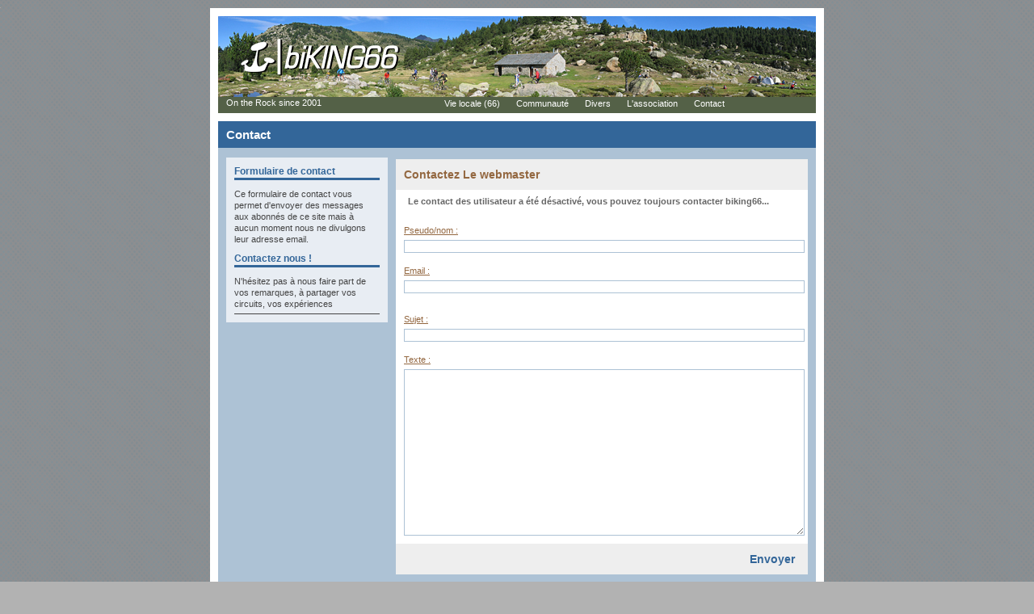

--- FILE ---
content_type: text/html
request_url: http://biking66.com/contacter.demo8-151-users-558.php
body_size: 3510
content:
<!DOCTYPE HTML PUBLIC "-//W3C//DTD HTML 4.01//EN" "http://www.w3.org/TR/html4/strict.dtd">
<html lang="fr">
<head>
    <title>Contact - biKING66 4.0</title>
    <meta http-equiv="Content-Type" content="text/html; charset=iso-8859-1">
    <meta name="description" content="Contact - Retrouvez sur biKING66.com toutes les infos concernant la pratique du VTT dans les Pyrénées-Orientales (66).">
    <meta name="keywords" content="Contact - VTT, mtb, velo tout terrain, btt, TTT, enduro VTT, montagne, descente, dh, fourche, photo, rando, trocathlon, parcours, carte, mountain, roc d'azur, xc, bike, singletrack, tandem, singlespeed, velo, selle, tige, rendez-vous, cross, perpignan, country, xcountry, cadre, pyrennees orientales, competition, race, biking, biking66, championnats, free-ride, trial, balade, 66, soixante six, randonnee, rando, photos, carte, topo, guide, petites, annonces, forum, galerie">
    <meta name="MSSmartTagsPreventParsing" content="TRUE">
    <meta http-equiv="imagetoolbar" content="no" />
    <link rel="shortcut icon" type="image/x-icon" href="/favicon.ico">
    <link rel="stylesheet" href="/biking66_n4.css" type="text/css" media="screen">
    
    <link rel="start" href="/" title="Accueil">
        <link rel="help" title="Options d'accessibilité" href="/accessibilite-169.php">        <link rel="up" title="Contact" href="/contact-143.php">    <link rel="author" title="Envoyez vos commentaires à l'auteur" href="/contact-151.php">
    <link rel="alternate" type="application/rss+xml" title="Les actualités biKING66.com" href="/rss.actualites.php">
    <link rel="alternate" type="application/rss+xml" title="Les 5 prochains évènements VTT sur biKING66.com" href="/rss.calendrier.php">
    <link rel="alternate" type="application/rss+xml" title="Les 20 derniers commentaires de photos VTT sur biKING66.com" href="/rss.commentaires.php">
    <link rel="alternate" type="application/rss+xml" title="Les 20 dernieres annonces VTT sur biKING66.com" href="/rss.annonces.vtt.php">
    <link rel="alternate" type="application/rss+xml" title="Les 5 derniers parcours de VTT sur biKING66.com" href="/rss.circuits.vtt.php">
    
    <style type="text/css" media="screen">@import url("/biking66_pc.css");</style>    
    <style type="text/css" media="screen">@import url("/biking66_correctif_mac.css");</style><link rel="stylesheet" href="/biking66_print.css" type="text/css" media="print">    <script type="text/javascript" src="/biking66.js"></script>
    <script type="text/javascript" src="/addthis.js"></script>
</head>

<body class="c151"><div id="mauto">
    <div id="centre" class="haut18">
    <a name="haut2page"></a>
    <span itemscope itemtype="http://schema.org/Organization"><a itemprop="url" href="http://biking66.com/"><img itemprop="logo" src="/img/biking66_print.gif" width="205" height="55" id="logo_print" alt="Accueil - biKING66 VTT 66"></a></span>
    <div id="logo"><a href="http://biking66.com/" title="Retour à la page d'accueil du site biKING66.com - Le VTT dans le 66" accesskey="1"><img src="/img/vide.gif" name="logo" width="200" height="50" alt="Retour à la page d'accueil du site biKING66.com - Le VTT dans le 66"></a></div>
    <a href="#navigation" id="gonav" title="Accéder aux menus" accesskey="2">Aller aux menus</a>
    <div id="principal"><h1>Contact</h1>
        <div id="corps">
<div id="colG">
    <h2>Formulaire de contact</h2>
    <p>Ce formulaire de contact vous permet d'envoyer des messages aux abonnés de ce site mais à aucun moment nous ne divulgons leur adresse email.</p>
    <h2>Contactez nous !</h2>
    <p>N'hésitez pas à nous faire part de vos remarques, à partager vos circuits, vos expériences</p>
    <div class="fincol1"></div>
</div>
<div id="colD">
    <div class="fdblanc dernier nopd-bottom">
        <h2>Contactez Le webmaster</h2>            <h3>Le contact des utilisateur a été désactivé, vous pouvez toujours contacter biking66...</h3>        <form name="contact" id="contact" method="post" action="/contacter.demo8-151-users-558.php">                <fieldset><legend>Vous</legend>
                    <label><span>Pseudo/nom : </span>        <input name="biking66_p" type="text" value=""></label>
                    <label><span>Email : </span>            <input name="biking66_e" type="text" value=""></label>
                </fieldset>            <fieldset><legend>Votre message</legend>
                <label><span>Sujet : </span>                <input name="biking66_s" type="text" value=""></label>
                <label><span>Texte : </span>                <textarea name="biking66_m" cols="25" rows="4"></textarea></label>
                <label class="note">                        <input name="action" type="submit" value="Envoyer" class="bt"></label>
            </fieldset>
        </form>
    </div>
</div>
            <div class="spacer"></div>
        </div>
        
        <a name="navigation"></a>

        <div id="posmenu1">
        On the Rock since 2001
            <ul id="menu1"><li><a href="/vie.locale.66-85.php" title="Rubrique Vie locale (66)">Vie locale (66)</a><ul><li><a href="/calendrier.vtt-110.php" title="Calendrier VTT">Calendrier VTT</a></li><li><a href="/les.resultats-111.php" title="Les résultats">Les résultats</a></li><li><a href="/l.actualite.vtt-109.php" title="L'actualité VTT">L'actualité VTT</a></li><li><a href="/les.circuits.vtt-140.php" title="Les circuits VTT">Les circuits VTT</a></li><li><a href="/les.livres-172.php" title="Les livres">Les livres</a></li><li><a href="/les.clubs-141.php" title="Les clubs">Les clubs</a></li><li><a href="/magasins-144.php" title="Magasins">Magasins</a></li></ul></li><li><a href="/communaute-83.php" title="Rubrique Communauté">Communauté</a><ul><li><a href="/forum-106.php" title="Forum">Forum</a></li><li><a href="/les.abonnes-145.php" title="Les abonnés">Les abonnés</a></li><li><a href="/petites.annonces-154.php" title="Petites annonces">Petites annonces</a></li><li><a href="/galerie.photo.commune-176.php" title="Galerie photo commune">Galerie photo commune</a></li><li><a href="/galerie.video.commune-192.php" title="Galerie vidéo commune">Galerie vidéo commune</a></li></ul></li><li><a href="/divers-84.php" title="Rubrique Divers">Divers</a><ul><li><a href="/galeries.photos.vtt-108.php" title="Galeries photos VTT">Galeries photos VTT</a></li><li><a href="/envoyer.des.photos-179.php" title="Envoyer des photos">Envoyer des photos</a></li><li><a href="/les.liens-107.php" title="Les liens">Les liens</a></li><li><a href="/sondages-149.php" title="Sondages">Sondages</a></li><li><a href="/documents-148.php" title="Documents">Documents</a></li><li><a href="/goodies-147.php" title="Goodies">Goodies</a></li><li><a href="/fringues-170.php" title="Fringues">Fringues</a></li><li><a href="/les.bandeaux-171.php" title="Les bandeaux">Les bandeaux</a></li><li><a href="/vos.questions-185.php" title="Vos questions">Vos questions</a></li><li><a href="/les.categories.d.age.en.vtt.ufolep.et.ffc-207.php" title="Les catégories d'âge en VTT UFOLEP et FFC">Les catégories d'âge en VTT UFOLEP et FFC</a></li><li><a href="/votre.compte-146.php" title="Votre compte">Votre compte</a></li></ul></li><li><a href="/l.association-181.php" title="Rubrique L'association">L'association</a><ul><li><a href="/presentation-183.php" title="Présentation">Présentation</a></li><li><a href="/les.statuts-182.php" title="Les statuts">Les statuts</a></li><li><a href="/reunions-169.php" title="Réunions">Réunions</a></li><li><a href="/services.inscriptions.en.ligne-216.php" title="Services : Inscriptions en ligne">Services : Inscriptions en ligne</a></li></ul></li><li><a href="/contact-143.php" title="Rubrique Contact">Contact</a><ul><li><a href="/formulaire.de.contact-151.php" class="actif" title="Formulaire de contact">Formulaire de contact</a></li><li><a href="/partenaires.et.projets-150.php" title="Partenaires et Projets">Partenaires et Projets</a></li></ul></li>            </ul>
        </div>
    </div>
             <div id="pied"><div><span class="aleft fleft w49"><a href="/mentions.legales-206.php" title="Mentions légales">Mentions légales</a> - 2001/2026 &copy;  - biKING v4.0</span> <span><abbr title="Nombre de connectés sur le site ces 5 dernières minutes">20</abbr></span></div>
    <div class="spacer"></div></div>
    <div id="margebas">&nbsp;</div>
    </div>
</div><script type="text/javascript">
  var _paq = _paq || [];
  _paq.push(['trackPageView']);
  _paq.push(['enableLinkTracking']);
  (function() {
    var u=(("https:" == document.location.protocol) ? "https" : "http") + "://stats.biking66.com/";
    _paq.push(['setTrackerUrl', u+'js/']);
    _paq.push(['setSiteId', 48]);
    var d=document, g=d.createElement('script'), s=d.getElementsByTagName('script')[0]; g.type='text/javascript';
    g.defer=true; g.async=true; g.src=u+'js/'; s.parentNode.insertBefore(g,s);
  })();
</script>
<noscript><p><img src="http://stats.biking66.com/js/?idsite=48" style="border:0;" alt="" /></p></noscript>
</body>
</html>


--- FILE ---
content_type: text/css
request_url: http://biking66.com/biking66_print.css
body_size: 3063
content:
*{
	font-family:Verdana, Arial, Helvetica, sans-serif;
	font-size:11px;
}
ul,li{
	padding:0;
	margin:0;
}
a{
	color:#000;
}
#corps a[href]:after{
	content: " \0000a0(" attr(href) ")\0000a0 ";
}
table tr td a[href]:after,p.encart a[href]:after,p.encart2 a[href]:after,p.encart3 a[href]:after,
h1 a[href]:after,h2 a[href]:after,h3 a[href]:after,h4 a[href]:after,h5 a[href]:after,h6 a[href]:after{
	content:"" !important;
}
a img{
	border:0;
}
.aright{
	text-align:right;
}
.aleft{
	text-align:left;
}
.fleft{
	float:left;
}
.fright{
	float:right;
}
.w49{
	width:49%;
}
form,.c,#posmenu1,#avertissement,#log1,#log2,#bt_log1,#bt_log2,#selecteurAn,div#margebas,#pied .fright,#logo,#gonav,.no_print{
	display:none !important;
}
.v {
	display:block !important;
}
.spacer{
	clear:both;
}
hr.spacer{
	margin:0px;
	padding:0px;
	height:1px;
	width:150px !important;
	border:0px solid #f00;
	visibility:hidden;
}
/*=======================================*\
    LIENS
\*=======================================*/
.lien_externe{
	background:url(img/fonds/lien_externe.gif) 100% 3px no-repeat;
	padding-right:8px;
}
.note .lien_externe, .encart .lien_externe{
	background-image:url(img/fonds/lien_externe.note.gif);
}
#pied .lien_externe{
	background-image:none;
	padding-right:0px;
}
p.note a{
	color:#369;
}
a.bt_galerie{
	background-image:url(img/logos/galerie.gif);
}
a.bt_resultat{
	background-image:url(img/logos/resultat.gif);
}
a.bt_galerie,a.bt_resultat{
	background-repeat:no-repeat;
	background-position:0% 50%;
	padding-left:20px;
	line-height:15px;
	vertical-align:middle;
}
a.bt_fichier{
	background:url(img/icones/icone.gif) no-repeat 0% 50%;
	padding-left:30px;
	display:block;
	height:39px;
	line-height:39px;
	vertical-align:middle;
}
.pdf{background-image:url(img/icones/pdf.gif) !important;}
.byo{background-image:url(img/icones/byo.gif) !important;}
.doc{background-image:url(img/icones/doc.gif) !important;}
.gif{background-image:url(img/icones/gif.gif) !important;}
.jpg{background-image:url(img/icones/jpg.gif) !important;}
.txt{background-image:url(img/icones/txt.gif) !important;}
.xls{background-image:url(img/icones/xls.gif) !important;}
.zip{background-image:url(img/icones/zip.gif) !important;}
.ai{background-image:url(img/icones/ai.gif) !important;}
/*=======================================*\
    STRUCTURE
\*=======================================*/
#corps #colG{
	float:left;
	width:200px;
	clear:both;
}
#corps #colD{
	padding:2px 0px 2px 0px !important;
	margin:0px 0px 0px 210px !important;
	margin:0px 0px 0px 207px;
	width:510px !important;
	width:507px;
}
#pied{
	margin-top:20px !important;
	padding:3px 10px 4px 10px;
}
#pied, #pied a{
	text-align:right;
}
#colD .fdblanc{
	margin:0px 0 10px 0 !important;
	padding:0px 0px 10px 0px !important;
}
#colD .dernier{
	margin:0 0 0 0 !important;
}
#colD .nopd-bottom{
	padding:0 0 0 0 !important;
}
#colD .pd-top{
	padding:10px 0 0 0 !important;
}
#entete{
	padding:10px;
	color:#936740;
	font-weight:normal;
	font-size:13px;
}
#logo_print{
	float:left;
}
/*=======================================*\
    CORPS
\*=======================================*/
h1{
	font-family:Georgia, "Times New Roman", Times, serif;
	font-weight:bold;
	font-style:italic;
	font-size:14px;
	padding:15px 0px 10px 5px;
}
h1:before{
	content:" > ";
}
h2{
	margin:0;
	padding:10px;
	color:#000;
	border:none;
	font-size:14px;
	border-bottom:1px solid #333;
}
h3{
	margin:7px 15px 7px 15px;
	padding:0px 0px 0px 0px;
	color:#666;
	font-size:11px;
}
#corps img{
	padding:3px;
}
#corps img.fleft{
	margin:0px 7px 4px 0px;
	clear:none;
}
#corps img.fright{
	margin:0px 0px 4px 7px;
	clear:none;
}
#corps ul li{
	padding:0px;
	list-style-type:none;
	margin:0;
}
#corps p{
	margin:10px;
}
#corps ul{
	display:block;
	margin:10px;
}
#corps ul.obj{
	display:block;
	margin:0px;
	padding:10px;
}
#corps ul.obj li ul{
	display:block;
	margin:0px;
	padding:0px !important;
}
#corps ul.obj li,#corps ul.obj li ul li{
	list-style-type:none;
	background-image:none;
	margin:0 10px 10px 0;
	padding:0px;
	float:left;
	display:block;
}
#corps ul.obj li ul li{
	margin:0 10px 0 0 !important;
}
#corps ul.obj li a,#corps ul.obj li ul li a{
	border:1px solid #EEE;
	background-color:#FFF;
	display:block;
	padding:10px 10px 10px 40px;
	margin:0px;
	width:113px !important;
	width:100px;
	height:auto !important;
	height:40px;
	min-height:40px;
	background:url("/img/fonds/dl.gif") 10px 10px no-repeat;
}
#corps p img.vignette{
	padding:2px;
	border:1px solid #369;
	margin:4px;
}
ul.membres{
	margin:0px;
	padding:0px;
}
ul.membres li{
	margin:0px;
	padding:0px 0px 0px 2px;
	display:inline;
	border-left:1px solid #333;
}
ul.membres li.premier{
	border:none;
}
ul.membres li a{
	margin:0px 0px 0px 4px;
	padding:0px;
}
#corps ul.obj2 li a,#corps ul.obj2 li ul li a{
	background-image:none;
	padding:10px;
	font-weight:normal;
	width:139px !important;
	width:133px;
	height:auto !important;
	height:40px;
}
#corps ul.obj2 li a img,#corps ul.obj2 li ul li a img{	
	display:block;
}
/*=======================================*\
    TABLE
\*=======================================*/
table{
	width:auto;
	height:auto;
	border-collapse:collapse;
}
table thead tr td{
	border:solid 1px #000;
	padding:4px 2px 4px 2px;
	text-transform:capitalize;
}
table tbody td{
	border:solid 1px #000;
	padding:4px 2px 4px 2px;
}
table thead tr{
	font-weight:bold;
}
table thead a{
	font-weight:bold;
	text-decoration:none;
}
#colD table{
	width:490px;
}
/*=======================================*\
    COLONNE GAUCHE
\*=======================================*/
#colG{
	overflow:hidden;
}
#colG h2{
	color:#369;
	border-bottom:3px solid #369;
	margin:10px;
	padding:0px;
	font-size:12px;
	font-stretch:condensed !important;
}
#colG h3{
	text-decoration:underline;
	color:#444;
	padding:0px 0px 0px 0px !important;
	margin:0px 10px 0px 10px !important;
	font-stretch:condensed !important;
}
#colG p{
	font-stretch:condensed !important;
	padding:0px;
	margin:5px 10px 5px 10px !important;
	color:#444;
}
#colG .fincol1{
	border:none;
	border-bottom:1px solid #444;
	padding-right:10px;
	margin:5px 10px 10px 10px;
	width:170px;
}
#colG fieldset{
	border:none !important;
	display:inline;
	padding:0 !important;
	margin:0 !important;
}
#colG label{
	width:180px;
	margin:10px !important;
	margin:5px 10px 5px 10px;
}
#colG input, #colG textarea{
	border:1px solid #444;
	margin:5px 0px 0px 0px !important;
	margin:5px 0px 0px -10px;
}
#colG label input.coche{
	width:auto !important;
	border:none !important;
	float:left;
	margin:5px 0px 0px 0px !important;
}
#colG input.bt{
	border:none;
	border-bottom:3px solid transparent;
	text-align:right;
	margin:0px 10px -1px 10px !important;
	background-color:transparent;
	width:auto !important;
	color:#444;
	padding:0px;
}
#colG .fincol1 a{
	color:#444;
	border-bottom:3px solid transparent;
	margin:0px 10px -1px 10px;
}
#colG ul li{
	background-image:none;
	padding:0px 0px 0px 0px;
}
#colG ul li a{
	background:url("/img/puces/puce1.gif") no-repeat 0px 3px;
	padding:0px 0px 0px 11px;
	list-style:none;
}
#colG ul li a.actif{
	background-image:url("/img/puces/puce2.gif");
	text-decoration:none;
	color:#069;
}
/*=======================================*\
    COLONNE DROITE
\*=======================================*/
p.encart,p.encart2,p.encart3{
	border:1px dashed #333;
	width:140px;
	float:right;
	padding:2px;
	color:#369;
	margin:0px 10px 0px 10px !important;
	margin:10px 0px 0px 10px;
}
p.encart2{
	font-size:10px !important;
}
p.encart3{
	font-size:10px !important;
	width:170px !important;
}
p.encart a,p.encart strong,p.encart2 span{
	color:#369;
	font-size:10px !important;
}
#colD .note{
	clear:right;
	margin:0px !important;
	padding:10px;
	color:#369;
	border:none;
	display:block;
	text-align:right !important;
}
#colD p img{
	vertical-align:middle;
}
/*=======================================*\
    FORUM
\*=======================================*/
#colD hr{
	margin:0px 0px 0px 10px !important;
	margin:0px 10px 0px 10px;
	border:none;
	border-bottom:1px solid #E8EDF3;
	height:1px;	
	width:490px !important;
	width:483px;
	clear:both;
	background-color:#333;
}
#sujets{
	list-style-type:none;
	margin:10px;
	padding:0px;
}
#sujets li{
	background-image:none;
	padding:0px 0px 0px 0px;
}
#sujets li a{
	background:url("/img/puces/puce1.gif") no-repeat 0px 3px;
	list-style:none;
	padding:0px 0px 0px 11px;
}
#sujets a.actif{
	background-image:url("/img/puces/puce2.gif");
	text-decoration:none;
	color:#069;
}
a.alire{
	background:url("/img/puces/puce3.gif") no-repeat !important;
}
span.alire{
	background:url("/img/puces/puce3.gif") no-repeat 0px 3px;
	padding:0px 0px 0px 11px;
}
#nouveau .note input.bt,#repondre .note input.bt,#contact .note input.bt,#compte .note input.bt{
	margin:0px;
	display:block;
	border:none;
	display:inline;
	color:#369;
	text-align:right !important;
	width:auto !important;
}
.div_forum{
	height:auto !important;
	height:57px;
	min-height:62px;
	padding-bottom:10px;
	background:url(img/fonds/div_form.gif) no-repeat 10px 100%;
	clear:both;
}
.div_lien{
	height:auto !important;
	height:27px;
	min-height:31px;
	padding-bottom:10px;
}
.div_abonne{
	height:auto !important;
	height:57px;
	min-height:62px;
	padding-bottom:10px;
}
/*=======================================*\
    ENTETE
\*=======================================*/
#entete label{
	display:inline;
	padding:0;
	margin:0;
	color:#936740;
	font-size:14px;
}
#entete h2,#entete form{
	margin:0;
	padding:0px 0px 0px 20px;
	color:#936740;
	border:none;
	font-size:14px;
	background:url(img/logos/entete.gif) no-repeat 0% 50%;
	font-weight:bold;
}
#entete h2 a,#entete h2 span{
	color:#936740;
	font-weight:normal;
	font-size:13px;
}
#entete label input,#entete label select{
	display:inline !important;
	border:1px solid #936740;
	width:auto !important;
}
#entete label input.bt{
	color:#936740;
	border:1px solid #936740;
}
/*=======================================*\
    VIGNETTES
\*=======================================*/
#vignettes a img{
	display:block;
	margin:auto !important;
}
#vignettes a{
	line-height:140px;
	vertical-align:middle;
	display:block;
	width:140px !important;
	width:136px;
	height:140px;
	padding:3px;
	margin:10px !important;
	margin:8px;
	border:1px solid #EEE;
	float:left;
}
/*=======================================*\
    TSHIRTS
\*=======================================*/
.prix{
	font-weight:bold;
	font-family:Georgia, "Times New Roman", Times, serif;
	font-style:italic;
	font-size:16px;
}
.couleurs{
}
.couleurs li{
	display:block;
	width:150px;
	float:left;
	margin:2px !important;
}
.couleurs li img{
	padding:0 !important;
	margin:0px 3px 0px 0px;
	border:1px solid #EEE;
	vertical-align:middle;
}
/*=======================================*\
    FULL
\*=======================================*/
#full img{
	display:block;
	margin:auto !important;
}
/*=======================================*\
    DIVERS
\*=======================================*/
.barre_sondage{
	padding:0 !important;
}


--- FILE ---
content_type: application/javascript
request_url: http://biking66.com/biking66.js
body_size: 1937
content:
/*========================================*\
	Fonction Afficher / Masquer MENU
\*========================================*/
	function swm(qui){
		obj1 = document.getElementById('sm'+qui);
		obj2 = document.getElementById('m'+qui);
		var tab = smenus.split(',');
		var tab2 = menus.split(',')
		// Referme tous les autres menus
		for(i in tab){
			obj = document.getElementById(tab[i]);
			class_sw = ' '+obj.className+' ';
			class_sw = class_sw.replace(' v ',' ');
			class_sw = class_sw+' c ';
			obj.className = trim(class_sw);
		}
		if(obj1 != null){
			class1 = ' '+obj1.className+' ';
		}
		if(obj2 != null){
			class2 = ' '+obj2.className+' ';
		}
		// Desactive le style actif pour le menu selectionné
		for(i in tab2){
			obj = document.getElementById(tab2[i]);
			class_sw = ' '+obj.className+' ';
			class_sw = class_sw.replace(' actif ',' ');
			obj.className = trim(class_sw);
		}
		// Switch le sous menu
		if(class1.indexOf(' c ') >= 0){
			class1 = class1.replace(' c ',' ');
			class1 = class1+' v ';
			class2 = class2+' actif ';
		}
		else{
			alert('a');
			class1 = class1.replace(' v ',' ');
			class1 = class1+' c ';
			class2 = class2.replace(' actif ',' ');
		}
		obj1.className = class1;
		obj2.className = class2;
		return false;
	}
/*========================================*\
	Fonction pour les survols des tr pour IE, pour moz la 
	pseudo-classe :hover fonctionne
\*========================================*/
	function startTableau() {
		if(document.all && document.getElementById){
			obj = document.getElementsByTagName('TR');
			for(i = 0; i < obj.length; i++){
				node = obj[i];
				if(node.nodeName == 'TR'){
					node.onmouseover = function(){
						this.className += ' over';
					}
					node.onmouseout = function(){
						this.className = this.className.replace(' over','');
					}
				}
			}
		}
	}
/*========================================*\
	Fonctions demandant confirmation
\*========================================*/
	function conf2(){
		if(window.confirm('Etes vous sûr ?')){
			return true;
		}
		else {
			return false;
		}
	}
/*========================================*\
	Fonctions de verification des champs
\*========================================*/
	function verif(champs){
		var mess = 'Veuillez verifier les champs :\n\n';
		var tab = champs.split(",")
		for(i in tab){
			//tab[i] = tab[i].replace("file_", "");
			if(document.getElementById(tab[i]).value.length<1){
				mess+='- '+tab[i]+'\n';
			}
		}
		if(mess!='Veuillez verifier les champs :\n\n'){
			mess2 = mess + '\nMerci';
			window.alert(mess2);mess2='';
			return false;
		}
		else {
			return true;
		}
	}
/*========================================*\
	Fonctions Afficher / Masquer
\*========================================*/
	function sw(qui){
		obj = document.getElementById(qui);
		var classe = ' '+obj.className+' ';
		if(classe.indexOf(' c ') >= 0){
			classe = classe.replace(' c ','');
			classe += ' v ';
		}
		else{
			classe = classe.replace(' v ','');
			classe += ' c ';
		}
		obj.className = trim(classe);
		return false;
	}
/*========================================*\
	Function masquer tout - afficher 1
\*========================================*/
	function sw2(qui){
		// Masque tout
		for(i in tabAll){
			obj1 = document.getElementById(tabAll[i]);
			classe = ' '+obj1.className+' ';
			classe = classe.replace(' v ','');
			classe = classe.replace(' c ','');
			classe += ' c ';
			classe = trim(classe);
			obj1.className = classe;
		}
		// Affiche le bon bloc
		obj = document.getElementById(qui);
		classe = ' '+obj.className+' ';
		classe = classe.replace(' c ','');
		classe += ' v ';
		classe = trim(classe);
		obj.className = classe;
	}
/*========================================*\
	Function trim
\*========================================*/
	function trim(str){
		while(''+str.charAt(0)==' '){
			str=str.substring(1,str.length);
		}
		while(''+str.charAt(str.length-1)==' '){
			str=str.substring(0,str.length-1);
		}
		return str;
	}
/*========================================*\
	Function masquer tout 
\*========================================*/
	function sw3(){
		// Masque tout
		for(i in tabAll2){
			obj = document.getElementById(tabAll2[i]);
			obj.className += ' c';
		}
	}
/*========================================*\
	Fonction 
	pour le menu deroulant et IE
	gerant les liens externes en les ouvrant dans 
	une popup, ces liens ont tous le style class="lien_externe"
\*========================================*/
	var popName = 'popupbiking66';
	var popOptions = 'height=600,width=800,scrollbars=1,resizable=1,titlebar=1,toolbar=1';
	
	var startLiens = function(){
		var obj = document.getElementById('centre').getElementsByTagName('A');
		for(var i = 0; i < obj.length; i++){
			var node = obj[i];
			if(node.nodeName == 'A' && node.className.indexOf('lien_externe') != -1){
				node.onclick = function(){
					//alert(this.href+' '+popName+' '+popOptions);
					window.open(this.href,popName,popOptions);
					return false;
				}
			}
		}
		if(document.all && document.getElementById){
			navRoot = document.getElementById('menu1');
			for(i = 0; i < navRoot.childNodes.length; i++){
				node = navRoot.childNodes[i];
				if(node.nodeName == 'LI'){
					node.onmouseover = function(){
						this.className += ' over';
					}
					node.onmouseout = function(){
						this.className = this.className.replace(' over','');
					}
				}
			}
			// Fonction pour le menu des archives et IE
			if(document.getElementById('selecteurAn')){
				archive = document.getElementById('selecteurAn');
				archive.onmouseover = function(){
					this.className += 'over';
				}
				archive.onmouseout = function(){
					this.className = this.className.replace('over','');
				}
			}
		}
		// ON/OFF AFFLOG
		var node1 = document.getElementById('bt_log1');
		var node2 = document.getElementById('bt_log2');
		if(node1){	node1.onclick = function(){sw('log1'); sw('bt_log1'); sw('bt_log2');}
					sw('bt_log1');
		}
		if(node2){	node2.onclick = function(){sw('log2'); sw('bt_log1'); sw('bt_log2');}
					sw('bt_log2');
		}
		var logs = new Array('log1','log2')
		for(j in logs){
			if(document.getElementById(logs[j])){
				var obj = document.getElementById(logs[j]).getElementsByTagName('A')
				for(var i = 0; i < obj.length; i++){
					var node = obj[i];
					if(node.className == 'fermer_log1' || node.className == 'fermer_log2'){
						node.onclick = function(){sw(this.className.replace('fermer_',''));sw('bt_log1'); sw('bt_log2');return false;}
					}
					else{
						node.onclick = function(){sw('c_'+this.id);return false;}
					}
				}
			}
		}
        }
	window.onload = startLiens;
